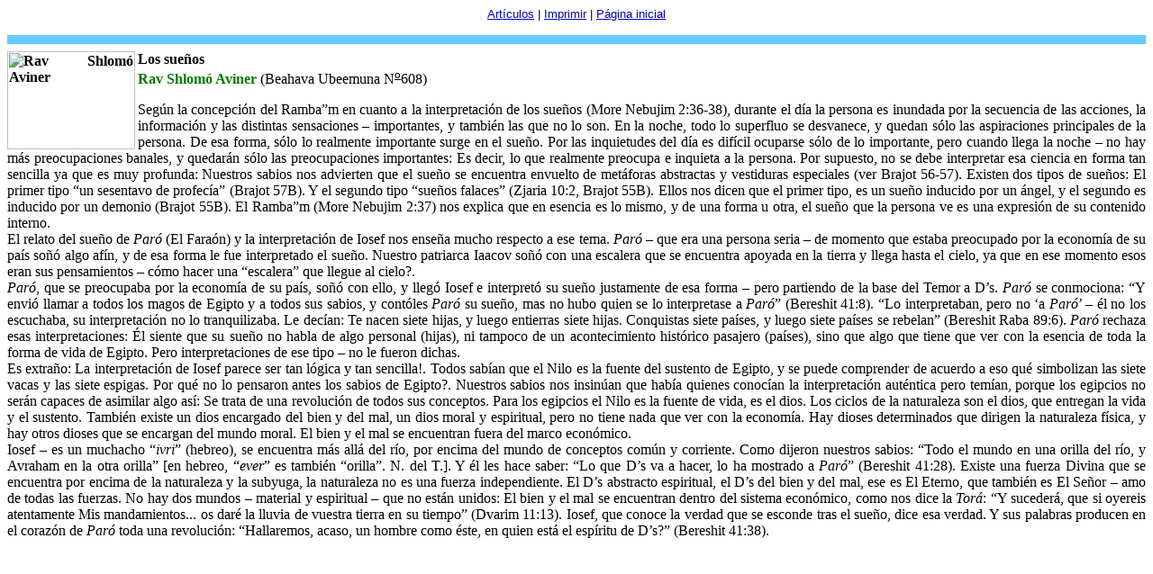

--- FILE ---
content_type: text/html; charset=ISO-8859-1
request_url: http://www.alumbrar.org/archivo/ar356.html
body_size: 3355
content:
<!DOCTYPE html PUBLIC "-//W3C//DTD HTML 4.01 Transitional//EN">
<html>
<head>
  <meta name="robots" content="index, nofollow">
  <meta name="keywords" lang="es" content="Judaismo Majon Meir Tora Sionismo Parashat Hashavua Eretz Israel Tierra Am Pueblo Tradicion Halaja Emuna fe judia Actualidad Aviner Bigun Filver Kuk Kook">
  <meta name="description" lang="es" content="Judaismo desde un enfoque sionista">
  <meta http-equiv="content-type" content="text/html; charset=ISO-8859-1">
  <title>Los sue&ntilde;os</title>
  <meta name="author" content="Ben Yehuda">
</head>
<body>
<div style="text-align: center;"><small><span style="font-family: arial;"><a href="https://www.alumbrar.org/articulos.php">Art&iacute;culos</a> | <a href="https://www.alumbrar.org/archivo/prar356.html" target="_parent" title="versi&oacute;n para imprimir">Imprimir</a>
| <a href="https://www.alumbrar.org/" target="_parent">P&aacute;gina
inicial</a></span></small><br>
</div>
<div style="text-align: justify;">
<div style="text-align: justify;">
<p class="MsoNormal" style="text-align: justify; direction: ltr; unicode-bidi: embed;"><b><span lang="ES" style="font-size: 14pt; font-family: Verdana; color: red;"><hr color="#66ccff" size="10"/>
<img src="https://www.alumbrar.org/figuras/RavShlomoAviner.jpg" alt="Rav Shlom&oacute; Aviner" width="142" height="109" align="left">
Los
sue&ntilde;os</span></b><b><span lang="ES" style="font-size: 14pt; font-family: Verdana; color: red;"><o:p></o:p></span><br>
<span lang="ES" style="font-size: 12pt; font-family: Verdana; color: green;">Rav
Shlom&oacute;
Aviner</span></b><span lang="ES"> </span><span lang="ES" style="color: black;">(Beahava Ubeemuna N<u><sup>o</sup></u>608)</span></p>
<div style="text-align: justify;">
</div>
<div style="text-align: justify;">
</div>
<div style="text-align: justify;">
</div>
<div style="text-align: justify;">
</div>
<span lang="ES"><o:p></o:p></span><span lang="ES" style="color: black;">Seg&uacute;n
la concepci&oacute;n del Ramba&#8221;m en cuanto a la interpretaci&oacute;n
de
los sue&ntilde;os (More Nebujim 2:36-38), durante el d&iacute;a la
persona es inundada por la
secuencia de las acciones, la informaci&oacute;n y las distintas
sensaciones &#8211;
importantes, y tambi&eacute;n las que no lo son. En la noche, todo lo
superfluo se
desvanece, y quedan s&oacute;lo las aspiraciones principales de la
persona. De esa
forma, s&oacute;lo lo realmente importante surge en el sue&ntilde;o.
Por las inquietudes del
d&iacute;a es dif&iacute;cil ocuparse s&oacute;lo de lo importante,
pero cuando llega la noche &#8211; no
hay m&aacute;s preocupaciones banales, y quedar&aacute;n s&oacute;lo
las preocupaciones importantes:
Es decir, lo que realmente preocupa e inquieta a la persona. Por
supuesto, no
se debe interpretar esa ciencia en forma tan sencilla ya que es muy
profunda:
Nuestros sabios nos advierten que el sue&ntilde;o se encuentra envuelto
de met&aacute;foras
abstractas y vestiduras especiales (ver Brajot 56-57). Existen dos
tipos de
sue&ntilde;os: El primer tipo &#8220;un sesentavo de profec&iacute;a&#8221; (Brajot
57B). Y el segundo
tipo &#8220;sue&ntilde;os falaces&#8221; (Zjaria 10:2, Brajot 55B). Ellos nos dicen
que el primer
tipo, es un sue&ntilde;o inducido por un &aacute;ngel, y el segundo es
inducido por un
demonio (Brajot 55B). El Ramba&#8221;m (More Nebujim 2:37) nos explica que en
esencia
es lo mismo, y de una forma u otra, el sue&ntilde;o que la persona ve
es una expresi&oacute;n
de su contenido interno.<o:p></o:p><br>
El relato del sue&ntilde;o de <i>Par&oacute; </i>(El Fara&oacute;n) y
la interpretaci&oacute;n
de Iosef nos ense&ntilde;a mucho respecto a ese tema. <i>Par&oacute;</i>
&#8211; que era una
persona seria &#8211; de momento que estaba preocupado por la econom&iacute;a
de su pa&iacute;s
so&ntilde;&oacute; algo af&iacute;n, y de esa forma le fue interpretado
el sue&ntilde;o. Nuestro patriarca
Iaacov so&ntilde;&oacute; con una escalera que se encuentra apoyada en
la tierra y llega
hasta el cielo, ya que en ese momento esos eran sus pensamientos &#8211;
c&oacute;mo hacer
una &#8220;escalera&#8221; que llegue al cielo?.<o:p></o:p></span><br>
<i><span lang="ES" style="color: black;">Par&oacute;</span></i><span lang="ES" style="color: black;">, que se preocupaba por la
econom&iacute;a de su pa&iacute;s, so&ntilde;&oacute; con ello, y
lleg&oacute; Iosef e interpret&oacute; su sue&ntilde;o justamente de
esa forma &#8211; pero partiendo de
la base del Temor a D&#8217;s. <i>Par&oacute;</i> se conmociona: &#8220;Y
envi&oacute; llamar a todos los
magos de Egipto y a todos sus sabios, y cont&oacute;les <i>Par&oacute;</i>
su sue&ntilde;o, mas no
hubo quien se lo interpretase a <i>Par&oacute;</i>&#8221; (Bereshit 41:8).
&#8220;Lo
interpretaban, pero no &#8216;a <i>Par&oacute;</i>&#8217; &#8211; &eacute;l no los
escuchaba, su interpretaci&oacute;n
no lo tranquilizaba. Le dec&iacute;an: Te nacen siete hijas, y luego
entierras siete
hijas. Conquistas siete pa&iacute;ses, y luego siete pa&iacute;ses se
rebelan&#8221; (Bereshit Raba
89:6). <i>Par&oacute;</i> rechaza esas interpretaciones: &Eacute;l
siente que su sue&ntilde;o no
habla de algo personal (hijas), ni tampoco de un acontecimiento
hist&oacute;rico
pasajero (pa&iacute;ses), sino que algo que tiene que ver con la
esencia de toda la
forma de vida de Egipto. Pero interpretaciones de ese tipo &#8211; no le
fueron
dichas. <o:p></o:p><br>
Es extra&ntilde;o: La interpretaci&oacute;n de Iosef parece ser tan
l&oacute;gica y tan
sencilla!. Todos sab&iacute;an que el Nilo es la fuente del sustento de
Egipto, y se
puede comprender de acuerdo a eso qu&eacute; simbolizan las siete vacas
y las siete
espigas. Por qu&eacute; no lo pensaron antes los sabios de Egipto?.
Nuestros sabios
nos insin&uacute;an que hab&iacute;a quienes conoc&iacute;an la
interpretaci&oacute;n aut&eacute;ntica pero
tem&iacute;an, porque los egipcios no ser&aacute;n capaces de asimilar
algo as&iacute;: Se trata de
una revoluci&oacute;n de todos sus conceptos. Para los egipcios el Nilo
es la fuente
de vida, es el dios. Los ciclos de la naturaleza son el dios, que
entregan la
vida y el sustento. Tambi&eacute;n existe un dios encargado del bien y
del mal, un
dios moral y espiritual, pero no tiene nada que ver con la
econom&iacute;a. Hay dioses
determinados que dirigen la naturaleza f&iacute;sica, y hay otros
dioses que se
encargan del mundo moral. El bien y el mal se encuentran fuera del
marco
econ&oacute;mico.<o:p></o:p><br>
Iosef &#8211; es un muchacho &#8220;<i>ivri</i>&#8221; (hebreo), se encuentra m&aacute;s
all&aacute; del r&iacute;o, por encima del mundo de conceptos
com&uacute;n y corriente. Como dijeron
nuestros sabios: &#8220;Todo el mundo en una orilla del r&iacute;o, y Avraham
en la otra
orilla&#8221; [en hebreo, &#8220;<i>ever</i>&#8221; es tambi&eacute;n &#8220;orilla&#8221;. N. del
T.]. Y &eacute;l les
hace saber: &#8220;Lo que D&#8217;s va a hacer, lo ha mostrado a <i>Par&oacute;</i>&#8221;
(Bereshit
41:28). Existe una fuerza Divina que se encuentra por encima de la
naturaleza y
la subyuga, la naturaleza no es una fuerza independiente. El D&#8217;s
abstracto
espiritual, el D&#8217;s del bien y del mal, ese es El Eterno, que
tambi&eacute;n es El
Se&ntilde;or &#8211; amo de todas las fuerzas. No hay dos mundos &#8211; material y
espiritual &#8211;
que no est&aacute;n unidos: El bien y el mal se encuentran dentro del
sistema
econ&oacute;mico, como nos dice <st1:PersonName productid="la Tor&aacute;" w:st="on">la <i>Tor&aacute;</i></st1:PersonName>:
&#8220;Y suceder&aacute;, que si oyereis atentamente Mis mandamientos... os
dar&eacute; la lluvia
de vuestra tierra en su tiempo&#8221; (Dvarim 11:13). Iosef, que conoce la
verdad que
se esconde tras el sue&ntilde;o, dice esa verdad. Y sus palabras
producen en el
coraz&oacute;n de <i>Par&oacute;</i> toda una revoluci&oacute;n:
&#8220;Hallaremos, acaso, un hombre como
&eacute;ste, en quien est&aacute; el esp&iacute;ritu de D&#8217;s?&#8221; (Bereshit
41:38).</span></div>
</div>
</body>
</html>
